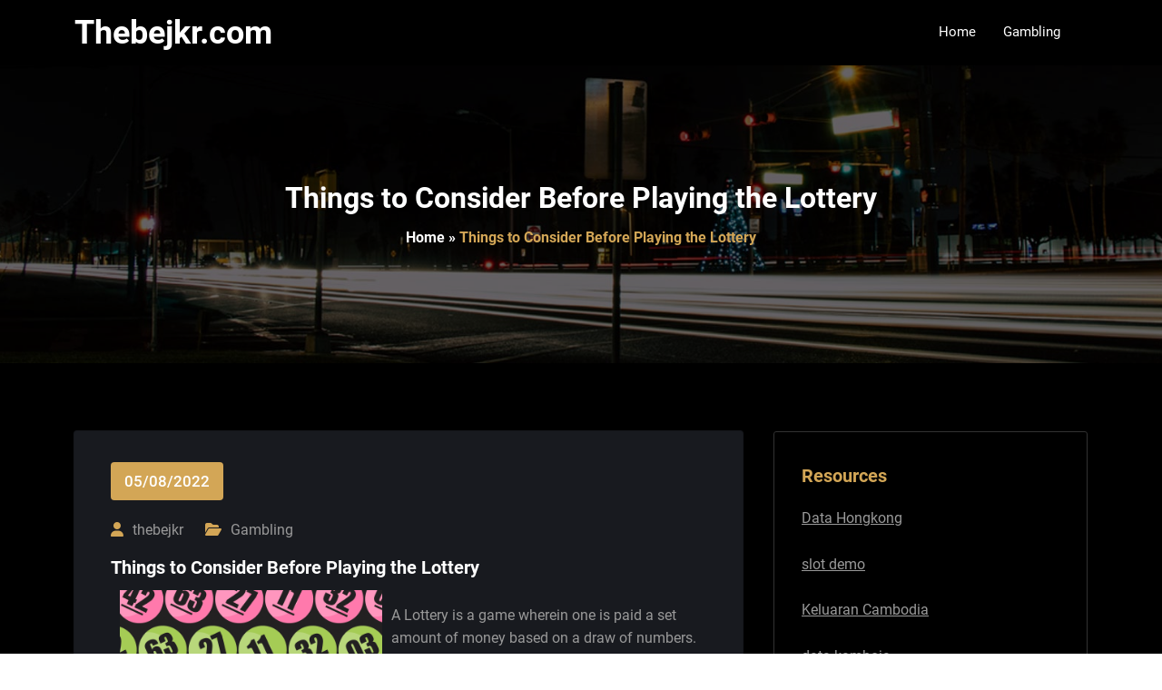

--- FILE ---
content_type: text/html; charset=UTF-8
request_url: https://www.thebejkr.com/things-to-consider-before-playing-the-lottery/
body_size: 11400
content:
<!DOCTYPE html>
<html lang="en-US" >
    <head>
        <meta charset="UTF-8">
        <meta http-equiv="X-UA-Compatible" content="IE=edge">
        <meta name="viewport" content="width=device-width,initial-scale=1,shrink-to-fit=no">
        



<style>
    /* Header */

    
    /* Primary Menu */
    
    /* Banner */
    .page-title-section .page-title h1{
        color: #fff !Important;
    }

    /* Breadcrumb */
    
    /* Content */
        body h1 {
            color: #333333 ;
        }
        body .section-header h2:not(.testimonial h2, .funfact h2), body h2:not(.testimonial h2, .funfact h2){
            color: #333333;
        }
        body h3 {
            color: #333333;
        }
        body .entry-header h4 > a:not(.blog-title), body h4, .section-space.contact-detail .contact-area h4,.services h4.entry-title a{
            color: #727272;
        }
        body .blog-author h5, body .comment-detail h5, body h5{
            color: #1c314c;
        }
        .section-header h5.section-subtitle{
            color: #777777;
        }

        body .product-price h5 > a{
            color: #00BFFF;
        }

        body h6, .section-space.contact-detail .contact-area h6 {
            color: #727272;
        }
        p:not(.woocommerce-mini-cart__total, .slider-caption .description, .site-description, .testimonial p, .funfact p,.sidebar p,.footer-sidebar p){
            color: #777777;
        }
   

    /* Sidebar */
    
    /* Footer Widgets */
            .site-footer p {
            color: #fff;
        }
    .custom-logo{width: 171px; height: auto;}
.spice_software_header_btn{ -webkit-border-radius: 0px;border-radius: 0px;}
#content .container{max-width: 1140px;}
#wrapper .site-footer .container{max-width: 1140px;}
</style><meta name='robots' content='index, follow, max-image-preview:large, max-snippet:-1, max-video-preview:-1' />

	<!-- This site is optimized with the Yoast SEO plugin v20.6 - https://yoast.com/wordpress/plugins/seo/ -->
	<title>Things to Consider Before Playing the Lottery - Thebejkr.com</title>
	<link rel="canonical" href="https://www.thebejkr.com/things-to-consider-before-playing-the-lottery/" />
	<meta property="og:locale" content="en_US" />
	<meta property="og:type" content="article" />
	<meta property="og:title" content="Things to Consider Before Playing the Lottery - Thebejkr.com" />
	<meta property="og:description" content="A Lottery is a game wherein one is paid a set amount of money based on a draw of numbers. Depending on the state, some governments outlaw lotteries while others endorse and regulate them. Regardless of the government&#8217;s position on lotteries, the idea is the same. There are many benefits to playing the lottery, and [&hellip;]" />
	<meta property="og:url" content="https://www.thebejkr.com/things-to-consider-before-playing-the-lottery/" />
	<meta property="og:site_name" content="Thebejkr.com" />
	<meta property="article:published_time" content="2022-08-05T23:15:14+00:00" />
	<meta property="article:modified_time" content="2022-08-05T23:15:15+00:00" />
	<meta property="og:image" content="https://i.imgur.com/vyZt2K1.png" />
	<meta name="author" content="thebejkr" />
	<meta name="twitter:card" content="summary_large_image" />
	<meta name="twitter:label1" content="Written by" />
	<meta name="twitter:data1" content="thebejkr" />
	<meta name="twitter:label2" content="Est. reading time" />
	<meta name="twitter:data2" content="3 minutes" />
	<script type="application/ld+json" class="yoast-schema-graph">{"@context":"https://schema.org","@graph":[{"@type":"WebPage","@id":"https://www.thebejkr.com/things-to-consider-before-playing-the-lottery/","url":"https://www.thebejkr.com/things-to-consider-before-playing-the-lottery/","name":"Things to Consider Before Playing the Lottery - Thebejkr.com","isPartOf":{"@id":"https://www.thebejkr.com/#website"},"primaryImageOfPage":{"@id":"https://www.thebejkr.com/things-to-consider-before-playing-the-lottery/#primaryimage"},"image":{"@id":"https://www.thebejkr.com/things-to-consider-before-playing-the-lottery/#primaryimage"},"thumbnailUrl":"https://i.imgur.com/vyZt2K1.png","datePublished":"2022-08-05T23:15:14+00:00","dateModified":"2022-08-05T23:15:15+00:00","author":{"@id":"https://www.thebejkr.com/#/schema/person/0bc83a2d91c1300fec1b933200697655"},"breadcrumb":{"@id":"https://www.thebejkr.com/things-to-consider-before-playing-the-lottery/#breadcrumb"},"inLanguage":"en-US","potentialAction":[{"@type":"ReadAction","target":["https://www.thebejkr.com/things-to-consider-before-playing-the-lottery/"]}]},{"@type":"ImageObject","inLanguage":"en-US","@id":"https://www.thebejkr.com/things-to-consider-before-playing-the-lottery/#primaryimage","url":"https://i.imgur.com/vyZt2K1.png","contentUrl":"https://i.imgur.com/vyZt2K1.png"},{"@type":"BreadcrumbList","@id":"https://www.thebejkr.com/things-to-consider-before-playing-the-lottery/#breadcrumb","itemListElement":[{"@type":"ListItem","position":1,"name":"Home","item":"https://www.thebejkr.com/"},{"@type":"ListItem","position":2,"name":"Things to Consider Before Playing the Lottery"}]},{"@type":"WebSite","@id":"https://www.thebejkr.com/#website","url":"https://www.thebejkr.com/","name":"Thebejkr.com","description":"","potentialAction":[{"@type":"SearchAction","target":{"@type":"EntryPoint","urlTemplate":"https://www.thebejkr.com/?s={search_term_string}"},"query-input":"required name=search_term_string"}],"inLanguage":"en-US"},{"@type":"Person","@id":"https://www.thebejkr.com/#/schema/person/0bc83a2d91c1300fec1b933200697655","name":"thebejkr","image":{"@type":"ImageObject","inLanguage":"en-US","@id":"https://www.thebejkr.com/#/schema/person/image/","url":"https://secure.gravatar.com/avatar/10203980a387f8602ad7b1479640d62a?s=96&d=mm&r=g","contentUrl":"https://secure.gravatar.com/avatar/10203980a387f8602ad7b1479640d62a?s=96&d=mm&r=g","caption":"thebejkr"},"sameAs":["https://thebejkr.com"],"url":"https://www.thebejkr.com/author/admin1989/"}]}</script>
	<!-- / Yoast SEO plugin. -->


<link rel='dns-prefetch' href='//s.w.org' />
<link rel="alternate" type="application/rss+xml" title="Thebejkr.com &raquo; Feed" href="https://www.thebejkr.com/feed/" />
<link rel="alternate" type="application/rss+xml" title="Thebejkr.com &raquo; Comments Feed" href="https://www.thebejkr.com/comments/feed/" />
<script type="text/javascript">
window._wpemojiSettings = {"baseUrl":"https:\/\/s.w.org\/images\/core\/emoji\/14.0.0\/72x72\/","ext":".png","svgUrl":"https:\/\/s.w.org\/images\/core\/emoji\/14.0.0\/svg\/","svgExt":".svg","source":{"concatemoji":"https:\/\/www.thebejkr.com\/wp-includes\/js\/wp-emoji-release.min.js?ver=6.0.11"}};
/*! This file is auto-generated */
!function(e,a,t){var n,r,o,i=a.createElement("canvas"),p=i.getContext&&i.getContext("2d");function s(e,t){var a=String.fromCharCode,e=(p.clearRect(0,0,i.width,i.height),p.fillText(a.apply(this,e),0,0),i.toDataURL());return p.clearRect(0,0,i.width,i.height),p.fillText(a.apply(this,t),0,0),e===i.toDataURL()}function c(e){var t=a.createElement("script");t.src=e,t.defer=t.type="text/javascript",a.getElementsByTagName("head")[0].appendChild(t)}for(o=Array("flag","emoji"),t.supports={everything:!0,everythingExceptFlag:!0},r=0;r<o.length;r++)t.supports[o[r]]=function(e){if(!p||!p.fillText)return!1;switch(p.textBaseline="top",p.font="600 32px Arial",e){case"flag":return s([127987,65039,8205,9895,65039],[127987,65039,8203,9895,65039])?!1:!s([55356,56826,55356,56819],[55356,56826,8203,55356,56819])&&!s([55356,57332,56128,56423,56128,56418,56128,56421,56128,56430,56128,56423,56128,56447],[55356,57332,8203,56128,56423,8203,56128,56418,8203,56128,56421,8203,56128,56430,8203,56128,56423,8203,56128,56447]);case"emoji":return!s([129777,127995,8205,129778,127999],[129777,127995,8203,129778,127999])}return!1}(o[r]),t.supports.everything=t.supports.everything&&t.supports[o[r]],"flag"!==o[r]&&(t.supports.everythingExceptFlag=t.supports.everythingExceptFlag&&t.supports[o[r]]);t.supports.everythingExceptFlag=t.supports.everythingExceptFlag&&!t.supports.flag,t.DOMReady=!1,t.readyCallback=function(){t.DOMReady=!0},t.supports.everything||(n=function(){t.readyCallback()},a.addEventListener?(a.addEventListener("DOMContentLoaded",n,!1),e.addEventListener("load",n,!1)):(e.attachEvent("onload",n),a.attachEvent("onreadystatechange",function(){"complete"===a.readyState&&t.readyCallback()})),(e=t.source||{}).concatemoji?c(e.concatemoji):e.wpemoji&&e.twemoji&&(c(e.twemoji),c(e.wpemoji)))}(window,document,window._wpemojiSettings);
</script>
<style type="text/css">
img.wp-smiley,
img.emoji {
	display: inline !important;
	border: none !important;
	box-shadow: none !important;
	height: 1em !important;
	width: 1em !important;
	margin: 0 0.07em !important;
	vertical-align: -0.1em !important;
	background: none !important;
	padding: 0 !important;
}
</style>
	<link rel='stylesheet' id='litespeed-cache-dummy-css'  href='https://www.thebejkr.com/wp-content/plugins/litespeed-cache/assets/css/litespeed-dummy.css?ver=6.0.11' type='text/css' media='all' />
<link rel='stylesheet' id='spice-software-theme-fonts-css'  href='https://www.thebejkr.com/wp-content/fonts/e086ae2df2121a0d1b3189710993d3c8.css?ver=20201110' type='text/css' media='all' />
<link rel='stylesheet' id='wp-block-library-css'  href='https://www.thebejkr.com/wp-includes/css/dist/block-library/style.min.css?ver=6.0.11' type='text/css' media='all' />
<style id='global-styles-inline-css' type='text/css'>
body{--wp--preset--color--black: #000000;--wp--preset--color--cyan-bluish-gray: #abb8c3;--wp--preset--color--white: #ffffff;--wp--preset--color--pale-pink: #f78da7;--wp--preset--color--vivid-red: #cf2e2e;--wp--preset--color--luminous-vivid-orange: #ff6900;--wp--preset--color--luminous-vivid-amber: #fcb900;--wp--preset--color--light-green-cyan: #7bdcb5;--wp--preset--color--vivid-green-cyan: #00d084;--wp--preset--color--pale-cyan-blue: #8ed1fc;--wp--preset--color--vivid-cyan-blue: #0693e3;--wp--preset--color--vivid-purple: #9b51e0;--wp--preset--gradient--vivid-cyan-blue-to-vivid-purple: linear-gradient(135deg,rgba(6,147,227,1) 0%,rgb(155,81,224) 100%);--wp--preset--gradient--light-green-cyan-to-vivid-green-cyan: linear-gradient(135deg,rgb(122,220,180) 0%,rgb(0,208,130) 100%);--wp--preset--gradient--luminous-vivid-amber-to-luminous-vivid-orange: linear-gradient(135deg,rgba(252,185,0,1) 0%,rgba(255,105,0,1) 100%);--wp--preset--gradient--luminous-vivid-orange-to-vivid-red: linear-gradient(135deg,rgba(255,105,0,1) 0%,rgb(207,46,46) 100%);--wp--preset--gradient--very-light-gray-to-cyan-bluish-gray: linear-gradient(135deg,rgb(238,238,238) 0%,rgb(169,184,195) 100%);--wp--preset--gradient--cool-to-warm-spectrum: linear-gradient(135deg,rgb(74,234,220) 0%,rgb(151,120,209) 20%,rgb(207,42,186) 40%,rgb(238,44,130) 60%,rgb(251,105,98) 80%,rgb(254,248,76) 100%);--wp--preset--gradient--blush-light-purple: linear-gradient(135deg,rgb(255,206,236) 0%,rgb(152,150,240) 100%);--wp--preset--gradient--blush-bordeaux: linear-gradient(135deg,rgb(254,205,165) 0%,rgb(254,45,45) 50%,rgb(107,0,62) 100%);--wp--preset--gradient--luminous-dusk: linear-gradient(135deg,rgb(255,203,112) 0%,rgb(199,81,192) 50%,rgb(65,88,208) 100%);--wp--preset--gradient--pale-ocean: linear-gradient(135deg,rgb(255,245,203) 0%,rgb(182,227,212) 50%,rgb(51,167,181) 100%);--wp--preset--gradient--electric-grass: linear-gradient(135deg,rgb(202,248,128) 0%,rgb(113,206,126) 100%);--wp--preset--gradient--midnight: linear-gradient(135deg,rgb(2,3,129) 0%,rgb(40,116,252) 100%);--wp--preset--duotone--dark-grayscale: url('#wp-duotone-dark-grayscale');--wp--preset--duotone--grayscale: url('#wp-duotone-grayscale');--wp--preset--duotone--purple-yellow: url('#wp-duotone-purple-yellow');--wp--preset--duotone--blue-red: url('#wp-duotone-blue-red');--wp--preset--duotone--midnight: url('#wp-duotone-midnight');--wp--preset--duotone--magenta-yellow: url('#wp-duotone-magenta-yellow');--wp--preset--duotone--purple-green: url('#wp-duotone-purple-green');--wp--preset--duotone--blue-orange: url('#wp-duotone-blue-orange');--wp--preset--font-size--small: 13px;--wp--preset--font-size--medium: 20px;--wp--preset--font-size--large: 36px;--wp--preset--font-size--x-large: 42px;}.has-black-color{color: var(--wp--preset--color--black) !important;}.has-cyan-bluish-gray-color{color: var(--wp--preset--color--cyan-bluish-gray) !important;}.has-white-color{color: var(--wp--preset--color--white) !important;}.has-pale-pink-color{color: var(--wp--preset--color--pale-pink) !important;}.has-vivid-red-color{color: var(--wp--preset--color--vivid-red) !important;}.has-luminous-vivid-orange-color{color: var(--wp--preset--color--luminous-vivid-orange) !important;}.has-luminous-vivid-amber-color{color: var(--wp--preset--color--luminous-vivid-amber) !important;}.has-light-green-cyan-color{color: var(--wp--preset--color--light-green-cyan) !important;}.has-vivid-green-cyan-color{color: var(--wp--preset--color--vivid-green-cyan) !important;}.has-pale-cyan-blue-color{color: var(--wp--preset--color--pale-cyan-blue) !important;}.has-vivid-cyan-blue-color{color: var(--wp--preset--color--vivid-cyan-blue) !important;}.has-vivid-purple-color{color: var(--wp--preset--color--vivid-purple) !important;}.has-black-background-color{background-color: var(--wp--preset--color--black) !important;}.has-cyan-bluish-gray-background-color{background-color: var(--wp--preset--color--cyan-bluish-gray) !important;}.has-white-background-color{background-color: var(--wp--preset--color--white) !important;}.has-pale-pink-background-color{background-color: var(--wp--preset--color--pale-pink) !important;}.has-vivid-red-background-color{background-color: var(--wp--preset--color--vivid-red) !important;}.has-luminous-vivid-orange-background-color{background-color: var(--wp--preset--color--luminous-vivid-orange) !important;}.has-luminous-vivid-amber-background-color{background-color: var(--wp--preset--color--luminous-vivid-amber) !important;}.has-light-green-cyan-background-color{background-color: var(--wp--preset--color--light-green-cyan) !important;}.has-vivid-green-cyan-background-color{background-color: var(--wp--preset--color--vivid-green-cyan) !important;}.has-pale-cyan-blue-background-color{background-color: var(--wp--preset--color--pale-cyan-blue) !important;}.has-vivid-cyan-blue-background-color{background-color: var(--wp--preset--color--vivid-cyan-blue) !important;}.has-vivid-purple-background-color{background-color: var(--wp--preset--color--vivid-purple) !important;}.has-black-border-color{border-color: var(--wp--preset--color--black) !important;}.has-cyan-bluish-gray-border-color{border-color: var(--wp--preset--color--cyan-bluish-gray) !important;}.has-white-border-color{border-color: var(--wp--preset--color--white) !important;}.has-pale-pink-border-color{border-color: var(--wp--preset--color--pale-pink) !important;}.has-vivid-red-border-color{border-color: var(--wp--preset--color--vivid-red) !important;}.has-luminous-vivid-orange-border-color{border-color: var(--wp--preset--color--luminous-vivid-orange) !important;}.has-luminous-vivid-amber-border-color{border-color: var(--wp--preset--color--luminous-vivid-amber) !important;}.has-light-green-cyan-border-color{border-color: var(--wp--preset--color--light-green-cyan) !important;}.has-vivid-green-cyan-border-color{border-color: var(--wp--preset--color--vivid-green-cyan) !important;}.has-pale-cyan-blue-border-color{border-color: var(--wp--preset--color--pale-cyan-blue) !important;}.has-vivid-cyan-blue-border-color{border-color: var(--wp--preset--color--vivid-cyan-blue) !important;}.has-vivid-purple-border-color{border-color: var(--wp--preset--color--vivid-purple) !important;}.has-vivid-cyan-blue-to-vivid-purple-gradient-background{background: var(--wp--preset--gradient--vivid-cyan-blue-to-vivid-purple) !important;}.has-light-green-cyan-to-vivid-green-cyan-gradient-background{background: var(--wp--preset--gradient--light-green-cyan-to-vivid-green-cyan) !important;}.has-luminous-vivid-amber-to-luminous-vivid-orange-gradient-background{background: var(--wp--preset--gradient--luminous-vivid-amber-to-luminous-vivid-orange) !important;}.has-luminous-vivid-orange-to-vivid-red-gradient-background{background: var(--wp--preset--gradient--luminous-vivid-orange-to-vivid-red) !important;}.has-very-light-gray-to-cyan-bluish-gray-gradient-background{background: var(--wp--preset--gradient--very-light-gray-to-cyan-bluish-gray) !important;}.has-cool-to-warm-spectrum-gradient-background{background: var(--wp--preset--gradient--cool-to-warm-spectrum) !important;}.has-blush-light-purple-gradient-background{background: var(--wp--preset--gradient--blush-light-purple) !important;}.has-blush-bordeaux-gradient-background{background: var(--wp--preset--gradient--blush-bordeaux) !important;}.has-luminous-dusk-gradient-background{background: var(--wp--preset--gradient--luminous-dusk) !important;}.has-pale-ocean-gradient-background{background: var(--wp--preset--gradient--pale-ocean) !important;}.has-electric-grass-gradient-background{background: var(--wp--preset--gradient--electric-grass) !important;}.has-midnight-gradient-background{background: var(--wp--preset--gradient--midnight) !important;}.has-small-font-size{font-size: var(--wp--preset--font-size--small) !important;}.has-medium-font-size{font-size: var(--wp--preset--font-size--medium) !important;}.has-large-font-size{font-size: var(--wp--preset--font-size--large) !important;}.has-x-large-font-size{font-size: var(--wp--preset--font-size--x-large) !important;}
</style>
<link rel='stylesheet' id='dashicons-css'  href='https://www.thebejkr.com/wp-includes/css/dashicons.min.css?ver=6.0.11' type='text/css' media='all' />
<link rel='stylesheet' id='admin-bar-css'  href='https://www.thebejkr.com/wp-includes/css/admin-bar.min.css?ver=6.0.11' type='text/css' media='all' />
<style id='admin-bar-inline-css' type='text/css'>

    /* Hide CanvasJS credits for P404 charts specifically */
    #p404RedirectChart .canvasjs-chart-credit {
        display: none !important;
    }
    
    #p404RedirectChart canvas {
        border-radius: 6px;
    }

    .p404-redirect-adminbar-weekly-title {
        font-weight: bold;
        font-size: 14px;
        color: #fff;
        margin-bottom: 6px;
    }

    #wpadminbar #wp-admin-bar-p404_free_top_button .ab-icon:before {
        content: "\f103";
        color: #dc3545;
        top: 3px;
    }
    
    #wp-admin-bar-p404_free_top_button .ab-item {
        min-width: 80px !important;
        padding: 0px !important;
    }
    
    /* Ensure proper positioning and z-index for P404 dropdown */
    .p404-redirect-adminbar-dropdown-wrap { 
        min-width: 0; 
        padding: 0;
        position: static !important;
    }
    
    #wpadminbar #wp-admin-bar-p404_free_top_button_dropdown {
        position: static !important;
    }
    
    #wpadminbar #wp-admin-bar-p404_free_top_button_dropdown .ab-item {
        padding: 0 !important;
        margin: 0 !important;
    }
    
    .p404-redirect-dropdown-container {
        min-width: 340px;
        padding: 18px 18px 12px 18px;
        background: #23282d !important;
        color: #fff;
        border-radius: 12px;
        box-shadow: 0 8px 32px rgba(0,0,0,0.25);
        margin-top: 10px;
        position: relative !important;
        z-index: 999999 !important;
        display: block !important;
        border: 1px solid #444;
    }
    
    /* Ensure P404 dropdown appears on hover */
    #wpadminbar #wp-admin-bar-p404_free_top_button .p404-redirect-dropdown-container { 
        display: none !important;
    }
    
    #wpadminbar #wp-admin-bar-p404_free_top_button:hover .p404-redirect-dropdown-container { 
        display: block !important;
    }
    
    #wpadminbar #wp-admin-bar-p404_free_top_button:hover #wp-admin-bar-p404_free_top_button_dropdown .p404-redirect-dropdown-container {
        display: block !important;
    }
    
    .p404-redirect-card {
        background: #2c3338;
        border-radius: 8px;
        padding: 18px 18px 12px 18px;
        box-shadow: 0 2px 8px rgba(0,0,0,0.07);
        display: flex;
        flex-direction: column;
        align-items: flex-start;
        border: 1px solid #444;
    }
    
    .p404-redirect-btn {
        display: inline-block;
        background: #dc3545;
        color: #fff !important;
        font-weight: bold;
        padding: 5px 22px;
        border-radius: 8px;
        text-decoration: none;
        font-size: 17px;
        transition: background 0.2s, box-shadow 0.2s;
        margin-top: 8px;
        box-shadow: 0 2px 8px rgba(220,53,69,0.15);
        text-align: center;
        line-height: 1.6;
    }
    
    .p404-redirect-btn:hover {
        background: #c82333;
        color: #fff !important;
        box-shadow: 0 4px 16px rgba(220,53,69,0.25);
    }
    
    /* Prevent conflicts with other admin bar dropdowns */
    #wpadminbar .ab-top-menu > li:hover > .ab-item,
    #wpadminbar .ab-top-menu > li.hover > .ab-item {
        z-index: auto;
    }
    
    #wpadminbar #wp-admin-bar-p404_free_top_button:hover > .ab-item {
        z-index: 999998 !important;
    }
    
</style>
<link rel='stylesheet' id='bootstrap-css'  href='https://www.thebejkr.com/wp-content/themes/spice-software/assets/css/bootstrap.min.css?ver=5.3.6' type='text/css' media='all' />
<link rel='stylesheet' id='spice-software-style-css'  href='https://www.thebejkr.com/wp-content/themes/spice-software-dark/style.css?ver=6.0.11' type='text/css' media='all' />
<link rel='stylesheet' id='jquery-starrtment-css'  href='https://www.thebejkr.com/wp-content/themes/spice-software/assets/css/jquery.smartmenus.bootstrap-4.css?ver=6.0.11' type='text/css' media='all' />
<link rel='stylesheet' id='owl-css'  href='https://www.thebejkr.com/wp-content/themes/spice-software/assets/css/owl.carousel.css?ver=6.0.11' type='text/css' media='all' />
<link rel='stylesheet' id='spice-software-font-awesome-css'  href='https://www.thebejkr.com/wp-content/themes/spice-software/assets/css/font-awesome/css/all.min.css?ver=6.0.11' type='text/css' media='all' />
<link rel='stylesheet' id='spice-softwarep-default-css'  href='https://www.thebejkr.com/wp-content/themes/spice-software/assets/css/default.css?ver=6.0.11' type='text/css' media='all' />
<link rel='stylesheet' id='spice-software-dark-parent-style-css'  href='https://www.thebejkr.com/wp-content/themes/spice-software/style.css?ver=6.0.11' type='text/css' media='all' />
<link rel='stylesheet' id='spice-software-dark-default-style-css'  href='https://www.thebejkr.com/wp-content/themes/spice-software-dark/assets/css/default.css?ver=6.0.11' type='text/css' media='all' />
<link rel='stylesheet' id='spice-software-dark-css-css'  href='https://www.thebejkr.com/wp-content/themes/spice-software-dark/assets/css/dark.css?ver=6.0.11' type='text/css' media='all' />
<script type='text/javascript' src='https://www.thebejkr.com/wp-includes/js/jquery/jquery.min.js?ver=3.6.0' id='jquery-core-js'></script>
<script type='text/javascript' src='https://www.thebejkr.com/wp-includes/js/jquery/jquery-migrate.min.js?ver=3.3.2' id='jquery-migrate-js'></script>
<script type='text/javascript' src='https://www.thebejkr.com/wp-content/themes/spice-software/assets/js/jquery.mb.YTPlayer.js?ver=6.0.11' id='spice-software-video-slider-js-js'></script>
<link rel="https://api.w.org/" href="https://www.thebejkr.com/wp-json/" /><link rel="alternate" type="application/json" href="https://www.thebejkr.com/wp-json/wp/v2/posts/267" /><link rel="EditURI" type="application/rsd+xml" title="RSD" href="https://www.thebejkr.com/xmlrpc.php?rsd" />
<link rel="wlwmanifest" type="application/wlwmanifest+xml" href="https://www.thebejkr.com/wp-includes/wlwmanifest.xml" /> 
<meta name="generator" content="WordPress 6.0.11" />
<link rel='shortlink' href='https://www.thebejkr.com/?p=267' />
<link rel="alternate" type="application/json+oembed" href="https://www.thebejkr.com/wp-json/oembed/1.0/embed?url=https%3A%2F%2Fwww.thebejkr.com%2Fthings-to-consider-before-playing-the-lottery%2F" />
<link rel="alternate" type="text/xml+oembed" href="https://www.thebejkr.com/wp-json/oembed/1.0/embed?url=https%3A%2F%2Fwww.thebejkr.com%2Fthings-to-consider-before-playing-the-lottery%2F&#038;format=xml" />
    
    <style type="text/css">
                         .testi-4:before {
            background-color: rgba(1, 7, 12, 0.8);
        }
        </style>
    <link rel="icon" href="https://www.thebejkr.com/wp-content/uploads/2022/03/cropped-download-1-32x32.png" sizes="32x32" />
<link rel="icon" href="https://www.thebejkr.com/wp-content/uploads/2022/03/cropped-download-1-192x192.png" sizes="192x192" />
<link rel="apple-touch-icon" href="https://www.thebejkr.com/wp-content/uploads/2022/03/cropped-download-1-180x180.png" />
<meta name="msapplication-TileImage" content="https://www.thebejkr.com/wp-content/uploads/2022/03/cropped-download-1-270x270.png" />
	
    </head>
   <body data-rsssl=1 class="post-template-default single single-post postid-267 single-format-standard wide dark" >
    <svg xmlns="http://www.w3.org/2000/svg" viewBox="0 0 0 0" width="0" height="0" focusable="false" role="none" style="visibility: hidden; position: absolute; left: -9999px; overflow: hidden;" ><defs><filter id="wp-duotone-dark-grayscale"><feColorMatrix color-interpolation-filters="sRGB" type="matrix" values=" .299 .587 .114 0 0 .299 .587 .114 0 0 .299 .587 .114 0 0 .299 .587 .114 0 0 " /><feComponentTransfer color-interpolation-filters="sRGB" ><feFuncR type="table" tableValues="0 0.49803921568627" /><feFuncG type="table" tableValues="0 0.49803921568627" /><feFuncB type="table" tableValues="0 0.49803921568627" /><feFuncA type="table" tableValues="1 1" /></feComponentTransfer><feComposite in2="SourceGraphic" operator="in" /></filter></defs></svg><svg xmlns="http://www.w3.org/2000/svg" viewBox="0 0 0 0" width="0" height="0" focusable="false" role="none" style="visibility: hidden; position: absolute; left: -9999px; overflow: hidden;" ><defs><filter id="wp-duotone-grayscale"><feColorMatrix color-interpolation-filters="sRGB" type="matrix" values=" .299 .587 .114 0 0 .299 .587 .114 0 0 .299 .587 .114 0 0 .299 .587 .114 0 0 " /><feComponentTransfer color-interpolation-filters="sRGB" ><feFuncR type="table" tableValues="0 1" /><feFuncG type="table" tableValues="0 1" /><feFuncB type="table" tableValues="0 1" /><feFuncA type="table" tableValues="1 1" /></feComponentTransfer><feComposite in2="SourceGraphic" operator="in" /></filter></defs></svg><svg xmlns="http://www.w3.org/2000/svg" viewBox="0 0 0 0" width="0" height="0" focusable="false" role="none" style="visibility: hidden; position: absolute; left: -9999px; overflow: hidden;" ><defs><filter id="wp-duotone-purple-yellow"><feColorMatrix color-interpolation-filters="sRGB" type="matrix" values=" .299 .587 .114 0 0 .299 .587 .114 0 0 .299 .587 .114 0 0 .299 .587 .114 0 0 " /><feComponentTransfer color-interpolation-filters="sRGB" ><feFuncR type="table" tableValues="0.54901960784314 0.98823529411765" /><feFuncG type="table" tableValues="0 1" /><feFuncB type="table" tableValues="0.71764705882353 0.25490196078431" /><feFuncA type="table" tableValues="1 1" /></feComponentTransfer><feComposite in2="SourceGraphic" operator="in" /></filter></defs></svg><svg xmlns="http://www.w3.org/2000/svg" viewBox="0 0 0 0" width="0" height="0" focusable="false" role="none" style="visibility: hidden; position: absolute; left: -9999px; overflow: hidden;" ><defs><filter id="wp-duotone-blue-red"><feColorMatrix color-interpolation-filters="sRGB" type="matrix" values=" .299 .587 .114 0 0 .299 .587 .114 0 0 .299 .587 .114 0 0 .299 .587 .114 0 0 " /><feComponentTransfer color-interpolation-filters="sRGB" ><feFuncR type="table" tableValues="0 1" /><feFuncG type="table" tableValues="0 0.27843137254902" /><feFuncB type="table" tableValues="0.5921568627451 0.27843137254902" /><feFuncA type="table" tableValues="1 1" /></feComponentTransfer><feComposite in2="SourceGraphic" operator="in" /></filter></defs></svg><svg xmlns="http://www.w3.org/2000/svg" viewBox="0 0 0 0" width="0" height="0" focusable="false" role="none" style="visibility: hidden; position: absolute; left: -9999px; overflow: hidden;" ><defs><filter id="wp-duotone-midnight"><feColorMatrix color-interpolation-filters="sRGB" type="matrix" values=" .299 .587 .114 0 0 .299 .587 .114 0 0 .299 .587 .114 0 0 .299 .587 .114 0 0 " /><feComponentTransfer color-interpolation-filters="sRGB" ><feFuncR type="table" tableValues="0 0" /><feFuncG type="table" tableValues="0 0.64705882352941" /><feFuncB type="table" tableValues="0 1" /><feFuncA type="table" tableValues="1 1" /></feComponentTransfer><feComposite in2="SourceGraphic" operator="in" /></filter></defs></svg><svg xmlns="http://www.w3.org/2000/svg" viewBox="0 0 0 0" width="0" height="0" focusable="false" role="none" style="visibility: hidden; position: absolute; left: -9999px; overflow: hidden;" ><defs><filter id="wp-duotone-magenta-yellow"><feColorMatrix color-interpolation-filters="sRGB" type="matrix" values=" .299 .587 .114 0 0 .299 .587 .114 0 0 .299 .587 .114 0 0 .299 .587 .114 0 0 " /><feComponentTransfer color-interpolation-filters="sRGB" ><feFuncR type="table" tableValues="0.78039215686275 1" /><feFuncG type="table" tableValues="0 0.94901960784314" /><feFuncB type="table" tableValues="0.35294117647059 0.47058823529412" /><feFuncA type="table" tableValues="1 1" /></feComponentTransfer><feComposite in2="SourceGraphic" operator="in" /></filter></defs></svg><svg xmlns="http://www.w3.org/2000/svg" viewBox="0 0 0 0" width="0" height="0" focusable="false" role="none" style="visibility: hidden; position: absolute; left: -9999px; overflow: hidden;" ><defs><filter id="wp-duotone-purple-green"><feColorMatrix color-interpolation-filters="sRGB" type="matrix" values=" .299 .587 .114 0 0 .299 .587 .114 0 0 .299 .587 .114 0 0 .299 .587 .114 0 0 " /><feComponentTransfer color-interpolation-filters="sRGB" ><feFuncR type="table" tableValues="0.65098039215686 0.40392156862745" /><feFuncG type="table" tableValues="0 1" /><feFuncB type="table" tableValues="0.44705882352941 0.4" /><feFuncA type="table" tableValues="1 1" /></feComponentTransfer><feComposite in2="SourceGraphic" operator="in" /></filter></defs></svg><svg xmlns="http://www.w3.org/2000/svg" viewBox="0 0 0 0" width="0" height="0" focusable="false" role="none" style="visibility: hidden; position: absolute; left: -9999px; overflow: hidden;" ><defs><filter id="wp-duotone-blue-orange"><feColorMatrix color-interpolation-filters="sRGB" type="matrix" values=" .299 .587 .114 0 0 .299 .587 .114 0 0 .299 .587 .114 0 0 .299 .587 .114 0 0 " /><feComponentTransfer color-interpolation-filters="sRGB" ><feFuncR type="table" tableValues="0.098039215686275 1" /><feFuncG type="table" tableValues="0 0.66274509803922" /><feFuncB type="table" tableValues="0.84705882352941 0.41960784313725" /><feFuncA type="table" tableValues="1 1" /></feComponentTransfer><feComposite in2="SourceGraphic" operator="in" /></filter></defs></svg>        <div id="page" class="site">
            <a class="skip-link screen-reader-text" href="#content">Skip to content</a>
               <div id="wrapper"> 
                <nav class="navbar navbar-expand-lg navbar-light custom ">
	<div class="container">
				
		<div class="custom-logo-link-url"> 
			<h2 class="site-title"><a class="site-title-name" href="https://www.thebejkr.com/" rel="home">Thebejkr.com</a>
	    	</h2>
	    		</div>
		<button class="navbar-toggler" type="button" data-bs-toggle="collapse" data-bs-target="#navbarNavDropdown" aria-controls="navbarSupportedContent" aria-expanded="false" aria-label="Toggle navigation">
			<span class="navbar-toggler-icon"></span>
		</button>
		<div class="collapse navbar-collapse" id="navbarNavDropdown">
			<div class="ml-auto">
			<div class="menu-home-container"><ul class="nav navbar-nav mr-auto"><li id="menu-item-8" class="menu-item menu-item-type-custom menu-item-object-custom menu-item-home menu-item-8 nav-item"><a class="nav-link"  href="https://www.thebejkr.com"><span class="menu-text">Home</a></li>
<li id="menu-item-9" class="menu-item menu-item-type-taxonomy menu-item-object-category current-post-ancestor current-menu-parent current-post-parent menu-item-9 nav-item"><a class="nav-link"  href="https://www.thebejkr.com/category/gambling/"><span class="menu-text">Gambling</a></li>
<li class="nav-item"><div class="header-module"></div></li></ul></div>	        </div>
		</div>
	</div>
</nav>            <section class="page-title-section" >		
                                <style type="text/css">
                    .page-title-section .overlay
                    {
                        background-color: rgba(0,0,0,0.6);
                    }
                </style>
                                    <div class="overlay"></div>     
                	
                <div class="container">
                    <div class="row">
                        <div class="col-lg-12 col-md-12">
                                           
                            <div class="page-title text-center text-white">
                                                            <h1 class="text-white">Things to Consider Before Playing the Lottery</h1>
                                                        </div>  
                        <ul class="page-breadcrumb text-center"><li></li><span><span><a href="https://www.thebejkr.com/">Home</a></span> &raquo; <span class="breadcrumb_last">Things to Consider Before Playing the Lottery</span></span></ul>                        </div>
                    </div>	
                </div>
            </section>
            <div class="page-seperate"></div>
                            <div id="content">                       <section class="section-space blog">
    <div class="container">
        <div class="row">	
            			             <div class="col-lg-8 col-md-7 col-sm-12 standard-view blog-single">
			                 <article id="post-267" class="post post-267 type-post status-publish format-standard hentry category-gambling">	
	
    <div class="post-content">
    				<div class="remove-image">			<a href="https://www.thebejkr.com/2022/05"><span class="date">05/08/2022</span></a>
		</div>    		<div class="entry-meta">		
							<a href="https://www.thebejkr.com/author/admin1989/" alt="tag"><i class="fa fa-user"></i><span class="author">thebejkr				</span></a>
			<i class="fa fa-folder-open"></i><span class="cat-links" alt="Categories"><a href="https://www.thebejkr.com/category/gambling/" rel="category tag">Gambling</a></span>		
		</div>
    	
    
	<header class="entry-header blog-title">
            <h4 class="entry-title blog-title">Things to Consider Before Playing the Lottery</h4>
	</header>

	<div class="entry-content">
		<p><img align="left" alt="Lottery" src="https://i.imgur.com/vyZt2K1.png" style="width:auto; height:auto; margin:0px 10px; max-height:345px; max-width:44%"> </p>
<p>A Lottery is a game wherein one is paid a set amount of money based on a draw of numbers. Depending on the state, some governments outlaw lotteries while others endorse and regulate them. Regardless of the government&#8217;s position on lotteries, the idea is the same. There are many benefits to playing the lottery, and if you can play responsibly, it can pay off big time. However, before you begin, there are several things to consider.</p>
<p>The history of the lottery goes back centuries. It started in the Netherlands, where lottery games were held to raise money for the poor and for public works. Although lottery games are not as common in today&#8217;s countries, the earliest documented ones were held in the Netherlands. This lottery is known as the Staatsloterij and was instituted on 9 May 1445 by the Roman Emperor Augustus. The funds raised from this lottery were used for city repairs, and winners received prizes of unequal value.</p>
<p>While many people play the lottery to win a big jackpot, it&#8217;s best to have realistic expectations. If you win the Lottery, you should have no trouble picking up the six numbers you choose from a pool of 50. The odds of picking just one are fairly low, but if you pick the wrong six, you won&#8217;t win. So, before you start playing, consult a financial advisor. He or she can help you determine the best way to use this windfall for your needs.</p>
<p>The history of the lottery is rich in history. In the 1760s, George Washington organized a lottery in Virginia to help pay for Mountain Road. Benjamin Franklin and other early Americans supported it and even ran a lottery to help pay for cannons. In the early 1800s, the popularity of lotteries faded, and the idea of a public lottery was deemed harmful to the community. New York became the first state to ban it.</p>
<p>The lottery has many uses. The process of choosing a winner is random, but it is still used to make decisions, such as the allocation of scarce medical treatments. Although lottery winnings aren&#8217;t particularly high &#8211; most lottery jackpots range from $2.5 million to several hundred million dollars &#8211; they&#8217;re still considered a form of gambling. It can be an effective decision-making tool for governments, schools, and businesses, as well as for recreational purposes.</p>
<p>The chances of winning are extremely low &#8211; it is more likely that you will be struck by lightning than that you will become a billionaire from winning a lottery. However, you can&#8217;t blame lottery players for trying their luck if you&#8217;re a person who enjoys the thrill of winning a lottery, because it&#8217;s easy to play and easy to organize. The lottery also makes it easier to pick the best college players.</p>
<p>The average American spends around $220 on the lottery each month, and the vast majority of ticket purchases are higher as the payout increases. In addition to funding public sector programs, lottery winnings are a major part of U.S. consumer spending every month. According to the U.S. Census Bureau, lottery winnings have contributed to $81.6 billion in annual sales in 2019.</p>
			</div>
</div>
</article>   <article class="blog-author media d-flex">
      <figure class="avatar">
         <img alt='' src='https://secure.gravatar.com/avatar/10203980a387f8602ad7b1479640d62a?s=250&#038;d=mm&#038;r=g' srcset='https://secure.gravatar.com/avatar/10203980a387f8602ad7b1479640d62a?s=500&#038;d=mm&#038;r=g 2x' class='avatar avatar-250 photo' height='250' width='250' loading='lazy'/>   	</figure>
   	<div class="media-body align-self-center">
         <h5 class="post-by">Written by:</h5>
      	<h4 class="name">thebejkr</h4>
      	<p class="mb-2">
                     </p>
      	<p><a href="https://www.thebejkr.com/author/admin1989/" class="text-default">View All Posts <i class="fa fa-long-arrow-right pl-2"></i></a></p>
   	</div>
   </article>
            </div>	
						<div class="col-lg-4 col-md-5 col-sm-12">
			<div class="sidebar s-l-space">
			<aside id="text-3" class="widget widget_text"><h3 class="widget-title">Resources</h3>			<div class="textwidget"><p><a href="https://www.thesaltfoundationinc.org/">Data Hongkong</a></p>
<p><a href="https://www.thawsilakehill.com/">slot demo</a></p>
<p><a href="https://ecifas-tj.org/">Keluaran Cambodia</a></p>
<p><a href="https://www.ouiboss.com/">data kamboja</a></p>
<p><a href="https://kimskubankw.com/">Demo Slot</a></p>
<p><a href="https://www.listenanddonate.com/">judi sbobet</a></p>
<p><a href="https://www.eltrispolet.com/">live draw cambodia</a></p>
<p><a href="https://victoiredouy.com/">togel kamboja</a></p>
</div>
		</aside><aside id="calendar-3" class="widget widget_calendar"><div id="calendar_wrap" class="calendar_wrap"><table id="wp-calendar" class="wp-calendar-table">
	<caption>January 2026</caption>
	<thead>
	<tr>
		<th scope="col" title="Monday">M</th>
		<th scope="col" title="Tuesday">T</th>
		<th scope="col" title="Wednesday">W</th>
		<th scope="col" title="Thursday">T</th>
		<th scope="col" title="Friday">F</th>
		<th scope="col" title="Saturday">S</th>
		<th scope="col" title="Sunday">S</th>
	</tr>
	</thead>
	<tbody>
	<tr>
		<td colspan="3" class="pad">&nbsp;</td><td><a href="https://www.thebejkr.com/2026/01/01/" aria-label="Posts published on January 1, 2026">1</a></td><td>2</td><td>3</td><td>4</td>
	</tr>
	<tr>
		<td><a href="https://www.thebejkr.com/2026/01/05/" aria-label="Posts published on January 5, 2026">5</a></td><td>6</td><td>7</td><td>8</td><td><a href="https://www.thebejkr.com/2026/01/09/" aria-label="Posts published on January 9, 2026">9</a></td><td>10</td><td>11</td>
	</tr>
	<tr>
		<td>12</td><td>13</td><td>14</td><td id="today">15</td><td>16</td><td>17</td><td>18</td>
	</tr>
	<tr>
		<td>19</td><td>20</td><td>21</td><td>22</td><td>23</td><td>24</td><td>25</td>
	</tr>
	<tr>
		<td>26</td><td>27</td><td>28</td><td>29</td><td>30</td><td>31</td>
		<td class="pad" colspan="1">&nbsp;</td>
	</tr>
	</tbody>
	</table><nav aria-label="Previous and next months" class="wp-calendar-nav">
		<span class="wp-calendar-nav-prev"><a href="https://www.thebejkr.com/2025/12/">&laquo; Dec</a></span>
		<span class="pad">&nbsp;</span>
		<span class="wp-calendar-nav-next">&nbsp;</span>
	</nav></div></aside><aside id="search-3" class="widget widget_search"><form class="input-group" method="get" id="searchform" action="https://www.thebejkr.com/">
    <input type="search" class="form-control" placeholder="Search" value="" name="s" id="s"/>
    <button class="search-submit fa fa-search" type="submit"></button>
</form></aside><aside id="archives-3" class="widget widget_archive"><h3 class="widget-title">Archives</h3>
			<ul>
					<li><a href='https://www.thebejkr.com/2026/01/'>January 2026</a>&nbsp;(4)</li>
	<li><a href='https://www.thebejkr.com/2025/12/'>December 2025</a>&nbsp;(2)</li>
	<li><a href='https://www.thebejkr.com/2025/11/'>November 2025</a>&nbsp;(16)</li>
	<li><a href='https://www.thebejkr.com/2025/10/'>October 2025</a>&nbsp;(38)</li>
	<li><a href='https://www.thebejkr.com/2025/09/'>September 2025</a>&nbsp;(37)</li>
	<li><a href='https://www.thebejkr.com/2025/08/'>August 2025</a>&nbsp;(38)</li>
	<li><a href='https://www.thebejkr.com/2025/07/'>July 2025</a>&nbsp;(34)</li>
	<li><a href='https://www.thebejkr.com/2025/06/'>June 2025</a>&nbsp;(21)</li>
	<li><a href='https://www.thebejkr.com/2025/05/'>May 2025</a>&nbsp;(32)</li>
	<li><a href='https://www.thebejkr.com/2025/04/'>April 2025</a>&nbsp;(34)</li>
	<li><a href='https://www.thebejkr.com/2025/03/'>March 2025</a>&nbsp;(32)</li>
	<li><a href='https://www.thebejkr.com/2025/02/'>February 2025</a>&nbsp;(25)</li>
	<li><a href='https://www.thebejkr.com/2025/01/'>January 2025</a>&nbsp;(36)</li>
	<li><a href='https://www.thebejkr.com/2024/12/'>December 2024</a>&nbsp;(37)</li>
	<li><a href='https://www.thebejkr.com/2024/11/'>November 2024</a>&nbsp;(31)</li>
	<li><a href='https://www.thebejkr.com/2024/10/'>October 2024</a>&nbsp;(31)</li>
	<li><a href='https://www.thebejkr.com/2024/09/'>September 2024</a>&nbsp;(27)</li>
	<li><a href='https://www.thebejkr.com/2024/08/'>August 2024</a>&nbsp;(30)</li>
	<li><a href='https://www.thebejkr.com/2024/07/'>July 2024</a>&nbsp;(41)</li>
	<li><a href='https://www.thebejkr.com/2024/06/'>June 2024</a>&nbsp;(32)</li>
	<li><a href='https://www.thebejkr.com/2024/05/'>May 2024</a>&nbsp;(37)</li>
	<li><a href='https://www.thebejkr.com/2024/04/'>April 2024</a>&nbsp;(24)</li>
	<li><a href='https://www.thebejkr.com/2024/03/'>March 2024</a>&nbsp;(29)</li>
	<li><a href='https://www.thebejkr.com/2024/02/'>February 2024</a>&nbsp;(6)</li>
	<li><a href='https://www.thebejkr.com/2024/01/'>January 2024</a>&nbsp;(19)</li>
	<li><a href='https://www.thebejkr.com/2023/12/'>December 2023</a>&nbsp;(28)</li>
	<li><a href='https://www.thebejkr.com/2023/11/'>November 2023</a>&nbsp;(25)</li>
	<li><a href='https://www.thebejkr.com/2023/10/'>October 2023</a>&nbsp;(27)</li>
	<li><a href='https://www.thebejkr.com/2023/09/'>September 2023</a>&nbsp;(27)</li>
	<li><a href='https://www.thebejkr.com/2023/08/'>August 2023</a>&nbsp;(24)</li>
	<li><a href='https://www.thebejkr.com/2023/07/'>July 2023</a>&nbsp;(27)</li>
	<li><a href='https://www.thebejkr.com/2023/06/'>June 2023</a>&nbsp;(24)</li>
	<li><a href='https://www.thebejkr.com/2023/05/'>May 2023</a>&nbsp;(26)</li>
	<li><a href='https://www.thebejkr.com/2023/04/'>April 2023</a>&nbsp;(25)</li>
	<li><a href='https://www.thebejkr.com/2023/03/'>March 2023</a>&nbsp;(29)</li>
	<li><a href='https://www.thebejkr.com/2023/02/'>February 2023</a>&nbsp;(23)</li>
	<li><a href='https://www.thebejkr.com/2023/01/'>January 2023</a>&nbsp;(25)</li>
	<li><a href='https://www.thebejkr.com/2022/12/'>December 2022</a>&nbsp;(28)</li>
	<li><a href='https://www.thebejkr.com/2022/11/'>November 2022</a>&nbsp;(22)</li>
	<li><a href='https://www.thebejkr.com/2022/10/'>October 2022</a>&nbsp;(27)</li>
	<li><a href='https://www.thebejkr.com/2022/09/'>September 2022</a>&nbsp;(25)</li>
	<li><a href='https://www.thebejkr.com/2022/08/'>August 2022</a>&nbsp;(23)</li>
	<li><a href='https://www.thebejkr.com/2022/07/'>July 2022</a>&nbsp;(26)</li>
	<li><a href='https://www.thebejkr.com/2022/06/'>June 2022</a>&nbsp;(23)</li>
	<li><a href='https://www.thebejkr.com/2022/05/'>May 2022</a>&nbsp;(25)</li>
	<li><a href='https://www.thebejkr.com/2022/04/'>April 2022</a>&nbsp;(21)</li>
	<li><a href='https://www.thebejkr.com/2022/03/'>March 2022</a>&nbsp;(30)</li>
			</ul>

			</aside><aside id="categories-3" class="widget widget_categories"><h3 class="widget-title">Categories</h3>
			<ul>
					<li class="cat-item cat-item-1"><a href="https://www.thebejkr.com/category/gambling/">Gambling</a> (1,253)
</li>
			</ul>

			</aside>
		<aside id="recent-posts-3" class="widget widget_recent_entries">
		<h3 class="widget-title">Recent Posts</h3>
		<ul>
											<li>
					<a href="https://www.thebejkr.com/slot-deposit-indosat-taktik-kemenangan-maksimal/">Slot Deposit Indosat: Taktik Kemenangan Maksimal</a>
									</li>
											<li>
					<a href="https://www.thebejkr.com/memahami-permainan-slot-pulsas-indosat-langkah-mudah-menang-jumlah-besar/">Memahami Permainan Slot Pulsas Indosat: Langkah Mudah Menang Jumlah Besar</a>
									</li>
											<li>
					<a href="https://www.thebejkr.com/strategi-jitu-mengalahkan-main-slot-tinggi-melalui-kode-qr/">Strategi Jitu Mengalahkan Main Slot Tinggi Melalui Kode QR</a>
									</li>
											<li>
					<a href="https://www.thebejkr.com/qris-dana-slot-metode-pembayaran-terkini-untuk-pemain-cerdas/">QRIS Dana Slot: Metode Pembayaran Terkini untuk Pemain Cerdas</a>
									</li>
											<li>
					<a href="https://www.thebejkr.com/permainan-isi-ulang-telkomsel-taktik-bagi-pemain-pemain-cerdas/">Permainan Isi Ulang Telkomsel: Taktik bagi Pemain-Pemain Cerdas</a>
									</li>
					</ul>

		</aside>	
			</div>
			</div>
			        </div>
    </div>
</section>
    <footer class="site-footer">  
        <div class="container">
              
        </div>

        <!-- Animation lines-->
        <div _ngcontent-kga-c2="" class="lines">
            <div _ngcontent-kga-c2="" class="line"></div>
            <div _ngcontent-kga-c2="" class="line"></div>
            <div _ngcontent-kga-c2="" class="line"></div>
        </div>
        <!--/ Animation lines-->
        
                    <div class="site-info text-center">
            <span class="copyright">Proudly powered by <a href="https://wordpress.org">WordPress</a> | Theme: <a href="https://spicethemes.com/spice-software-dark-wordpress-theme" rel="nofollow">Spice Software Dark</a> by <a href="https://spicethemes.com" rel="nofollow">Spicethemes</a></span>     
            </div>
            </footer>
            <div class="scroll-up custom right"><a href="#totop"><i class="fa fa-arrow-up"></i></a></div>
    </div>
</div>
</div>
<script type='text/javascript' src='https://www.thebejkr.com/wp-content/themes/spice-software/assets/js/custom.js?ver=6.0.11' id='spice-software-custom-js-js'></script>
<script type='text/javascript' src='https://www.thebejkr.com/wp-content/themes/spice-software/assets/js/bootstrap.bundle.min.js?ver=5.3.6' id='bootstrap-js'></script>
<script type='text/javascript' src='https://www.thebejkr.com/wp-content/themes/spice-software/assets/js/smartmenus/jquery.smartmenus.js?ver=6.0.11' id='jquery-menu-js'></script>
<script type='text/javascript' src='https://www.thebejkr.com/wp-content/themes/spice-software/assets/js/smartmenus/jquery.smartmenus.bootstrap-4.js?ver=6.0.11' id='jquery-menu-bootstrap-js'></script>
<script type='text/javascript' src='https://www.thebejkr.com/wp-content/themes/spice-software/assets/js/owl.carousel.min.js?ver=6.0.11' id='owl-js'></script>
<script>
/(trident|msie)/i.test(navigator.userAgent)&&document.getElementById&&window.addEventListener&&window.addEventListener("hashchange",function(){var t,e=location.hash.substring(1);/^[A-z0-9_-]+$/.test(e)&&(t=document.getElementById(e))&&(/^(?:a|select|input|button|textarea)$/i.test(t.tagName)||(t.tabIndex=-1),t.focus())},!1);
</script>
    <script>

    jQuery('a,input').bind('focus', function() {
             if(!jQuery(this).closest(".menu-item").length ) {
                jQuery("li.dropdown ul").css("display", "none");
            }
    });  
       
    jQuery('a,input').bind('focus', function() {
    if(!jQuery(this).closest(".menu-item").length && !jQuery(this).closest(".search-box-outer").length && ( jQuery(window).width() <= 992) ) {
                jQuery('.navbar-collapse').removeClass('show');
        }
    })
    </script>
	
<script defer src="https://static.cloudflareinsights.com/beacon.min.js/vcd15cbe7772f49c399c6a5babf22c1241717689176015" integrity="sha512-ZpsOmlRQV6y907TI0dKBHq9Md29nnaEIPlkf84rnaERnq6zvWvPUqr2ft8M1aS28oN72PdrCzSjY4U6VaAw1EQ==" data-cf-beacon='{"version":"2024.11.0","token":"bf147b3cb0ee4e2ebfbbbd9337959478","r":1,"server_timing":{"name":{"cfCacheStatus":true,"cfEdge":true,"cfExtPri":true,"cfL4":true,"cfOrigin":true,"cfSpeedBrain":true},"location_startswith":null}}' crossorigin="anonymous"></script>
</body>
</html>

<!-- Page cached by LiteSpeed Cache 7.7 on 2026-01-15 22:34:38 -->